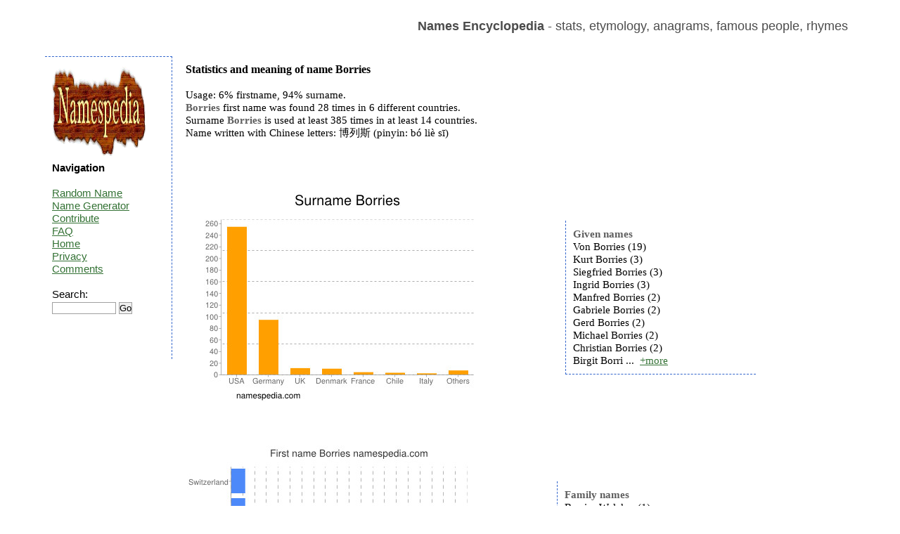

--- FILE ---
content_type: text/html; charset=UTF-8
request_url: https://namespedia.com/details/Borries
body_size: 2777
content:
<!DOCTYPE html>
<html lang="en">
<head>
	<meta charset="utf-8" />
	<title>Borries - Names Encyclopedia</title>
	<meta name="keywords" content="" />
	<meta name="description" content="" />
	<link rel="stylesheet" href="/style.css" type="text/css"/>
	<script src="https://code.jquery.com/jquery-latest.js">   </script>
	<script src="/moreless.js"></script>
	<meta name="viewport" content="width=device-width, initial-scale=1">
        <script async src="https://pagead2.googlesyndication.com/pagead/js/adsbygoogle.js?client=ca-pub-4821394153846598" crossorigin="anonymous"></script>

</head>

<body>

<div id="wrapper">

	<header id="header">
<br>
<b>Names Encyclopedia</b> - stats, etymology, anagrams, famous people, rhymes
<div class="adright">
</div>
	</header><!-- #header-->

	<div id="middle">

		<div id="container">
			<div id="content"> <h1>Statistics and meaning of name Borries</h1><br>Usage: 6% firstname, 94% surname.<br><b>Borries</b> first name was found 28 times in 6 different countries.<br>Surname <b>Borries</b> is used at least 385 times in at least 14 countries.<br>Name written with Chinese letters: 博列斯 (pinyin: bó liè sī)<br><br><br><br><br><table class="tab"><tr><td>&nbsp;&nbsp;&nbsp;&nbsp;&nbsp;&nbsp;<img src="/image/Borries_surname.jpg" alt="Surname Borries" class="statss"></td><td><div class="box2"><b>Given names</b><br>Von Borries (19)<br>Kurt Borries (3)<br>Siegfried Borries (3)<br>Ingrid Borries (3)<br>Manfred Borries (2)<br>Gabriele Borries (2)<br>Gerd Borries (2)<br>Michael Borries (2)<br>Christian Borries (2)<br>Birgit Borries (2)<br>Bernd Borries (2)<br>Dietmar Borries (2)<br>Adam Borries (2)<br>Elisabeth Borries (2)<br>Richard Borries (2)<br>Freya Borries (2)<br>Belinda Borries (2)<br>Wilfried Borries (2)<br>Ingeborg Borries (2)<br>Anja Borries (2)<br>Hans Borries (2)<br>Nicole Borries (1)<br>Karl Borries (1)<br>Norbert Borries (1)<br>Marjorie Borries (1)<br>Karlheinz Borries (1)<br>Markus Borries (1)<br>Lutz Borries (1)<br>Ludmilla Borries (1)<br>Ottilia Borries (1)<br>Rolf Borries (1)<br>Waltraud Borries (1)<br>Volker Borries (1)<br>Udo Borries (1)<br>Wilhelm Borries (1)<br>Wolfgang Borries (1)<br>Ingo Borries (1)<br>Rita Borries (1)<br>Tanja Borries (1)<br>Sylvius Borries (1)<br>Jutta Borries (1)<br>Renate Borries (1)<br>Regina Borries (1)<br>Rosemarie Borries (1)<br>Sigrid Borries (1)<br>Stefan Borries (1)<br>Silvia Borries (1)<br>Ralf Borries (1)<br>Gerhard Borries (1)<br>Helen Borries (1)<br>Erik Borries (1)<br>Valerie Borries (1)<br>Irmelin Borries (1)<br>Nikolaj Borries (1)<br>Alexander Borries (1)<br>Solvejg Borries (1)<br>Marc Borries (1)<br>Jacqueline Borries (1)<br>Carl Borries (1)<br>Alison Borries (1)<br>Joseph Borries (1)<br>Susan Borries (1)<br>Steffen Borries (1)<br>Gisela Borries (1)<br>Annelore Borries (1)<br>Barbara Borries (1)<br>Frank Borries (1)<br>Erhard Borries (1)<br>Helmut Borries (1)<br>Herbert Borries (1)<br>Jochen Borries (1)<br>Jens Borries (1)<br>Elke Borries (1)<br>Edith Borries (1)<br>Brigitte Borries (1)<br>Bauingenieur Borries (1)<br>Christoph Borries (1)<br>Daniel Borries (1)<br>Diana Borries (1)<br>Dennis Borries (1)<br>Johannes Borries (1) </div>
	<script>
	    $(document).ready(function() {
	    $(".box2").shorten();});</script></td></tr></table><br><br><br><table class="tab"><tr><td><img src="/image/Borries_firstname.jpg" alt="Given name Borries" class="statss"></td><td><div class="box2 more"> <b>Family names</b><br>Borries Welcker (1)<br>Borries Wolfram (1)<br>Borries Hessler (1)<br>Borries Von (1)<br>Borries Raith (1)<br>Borries Deimling (1)<br>Borries Kopetzki (1)<br>Borries Lukowiak (1)<br>Borries Kuzmany (1) </div><script>
	    $(document).ready(function() {
	    $(".box2").shorten();});</script></td></tr></table><br><a href="/img/Germany/Borries.jpg"><img height="90" width="90" class="map" src="/img/Germany/Borries.jpg" title="Surname Borries in Germany" alt="Surname Borries in Germany"></a>&nbsp;&nbsp;&nbsp;<a href="/img/USA/Borries.jpg"><img height="90" width="90" class="map" src="/img/USA/Borries.jpg" title="Surname Borries in USA" alt="Surname Borries in USA"></a>&nbsp;&nbsp;&nbsp;<br><br>Borries reversed is <b>Seirrob</b><br>Name contains 7 letters - 42.86% vowels and 57.14% consonants.<br><br>Anagrams: Brosrei Riroesb Riobser <br>Misspells: Bolries Borrries Borriess Borryes Borrjes Borrees Borriesa Brories Borrise Borreis <br><br><br><br>Rhymes: barberries bayberries berries blackberries blueberries boysenberries carries dories stories lorries storeys corries<br><br>Meaning of this name is unknown.<br>This page has been visited from the following countries: <img title="United States:70" alt="United States" src="/img/United-States-flag.png"> <img title="Germany:36" alt="Germany" src="/img/Germany-flag.png"> <img title="United Kingdom:8" alt="United Kingdom" src="/img/United-Kingdom-flag.png"> <img title="Denmark:2" alt="Denmark" src="/img/Denmark-flag.png"> <img title="Netherlands:2" alt="Netherlands" src="/img/Netherlands-flag.png"> <img title="Thailand:1" alt="Thailand" src="/img/Thailand-flag.png"> <img title="Hong Kong:1" alt="Hong Kong" src="/img/Hong-Kong-flag.png"> <img title="Italy:1" alt="Italy" src="/img/Italy-flag.png"> <img title="Switzerland:1" alt="Switzerland" src="/img/Switzerland-flag.png"> <img title="Spain:1" alt="Spain" src="/img/Spain-flag.png"> <img title="Croatia:1" alt="Croatia" src="/img/Croatia-flag.png"> <br><br><br><table class="tab"><tr><td><div class="box"><b>Domains</b> <pre>Borries.com - REGISTERED
Borries.net - REGISTERED
Borries.co.uk - FREE
Borries.de - REGISTERED
</pre></div><br></td><td></td></tr></table><br><b>Famous people:</b> Buzz Borries<br><br><b>Writers:</b> Ekkehard Borries, B. Borries, Borries Schwesinger<br><br>Recent searches: <a href="/details/Janir">Janir</a> <a href="/details/Pesavento">Pesavento</a> <a href="/details/Abeyawardene">Abeyawardene</a> <a href="/details/Skeffers">Skeffers</a> <a href="/details/Altan">Altan</a> <a href="/details/Ranghella">Ranghella</a> <a href="/details/Karacheban">Karacheban</a> <a href="/details/Haddag">Haddag</a> <a href="/details/Chizue">Chizue</a> <a href="/details/Kohzad">Kohzad</a> <br>Top searches: <a href="/details/Brian">Brian</a> <a href="/details/Evans">Evans</a> <a href="/details/Suchocki">Suchocki</a> <a href="/details/Dragos">Dragos</a> <a href="/details/Davide">Davide</a> <a href="/details/Martin">Martin</a> <a href="/details/Vitelaru">Vitelaru</a> <a href="/details/Ali">Ali</a> <a href="/details/Aaishah">Aaishah</a> <a href="/details/Zrubek">Zrubek</a> <br><br><div class="comment">Do you know more about the meaning<br>
or about the origins of this name?<br>   
Leave a comment...<br><table><tr><td>&nbsp;&nbsp;&nbsp;&nbsp;</td><td><form class="search" action="/comment.php" method="post">
<i>your name:</i><br>
<input type=hidden name="path" value="Borries">
<input type=text name="yourname" size="20"><br>
<br><i>message:</i><br>
<textarea name="comment" rows="3" cols="25"></textarea><br>
11+4+1=<input type=text name="verify" size="2"><br><br>
<input type="submit" value="add comment">
</form></td></tr></table></div><br><img alt="" height="0" width="0" src="/st.php?n=Borries">
			</div><!-- #content-->
		</div><!-- #container-->
		<aside id="sideLeft">
<a href="/"><img src="/namespedia.gif" alt="Namespedia"></a>
			<strong>Navigation</strong>
<br><br>
<a href="/random.php">Random Name</a><br>
<a href="/random-name-generator.php">Name Generator</a><br>
<a href="/contribute.php">Contribute</a><br>
<a href="/faq.php">FAQ</a><br>
<a href="/">Home</a><br>
<a href="/privacy.php">Privacy</a><br>
<a href="/latestcomments.php">Comments</a><br>
<br>
<form class="search" action="/search.php" method="post"> 
Search:<br>
<input type="text" name="name" size="10">
<input type="submit" value="Go"></form>

<br>

<br><br>

		</aside><!-- #sideLeft -->

	</div><!-- #middle-->

</div><!-- #wrapper -->

<footer id="footer">
Namespedia 2006-2020
</footer><!-- #footer -->

</body>
</html>

--- FILE ---
content_type: text/html; charset=utf-8
request_url: https://www.google.com/recaptcha/api2/aframe
body_size: 266
content:
<!DOCTYPE HTML><html><head><meta http-equiv="content-type" content="text/html; charset=UTF-8"></head><body><script nonce="zy5nJgFQndc94gCntOFoHQ">/** Anti-fraud and anti-abuse applications only. See google.com/recaptcha */ try{var clients={'sodar':'https://pagead2.googlesyndication.com/pagead/sodar?'};window.addEventListener("message",function(a){try{if(a.source===window.parent){var b=JSON.parse(a.data);var c=clients[b['id']];if(c){var d=document.createElement('img');d.src=c+b['params']+'&rc='+(localStorage.getItem("rc::a")?sessionStorage.getItem("rc::b"):"");window.document.body.appendChild(d);sessionStorage.setItem("rc::e",parseInt(sessionStorage.getItem("rc::e")||0)+1);localStorage.setItem("rc::h",'1769970243163');}}}catch(b){}});window.parent.postMessage("_grecaptcha_ready", "*");}catch(b){}</script></body></html>